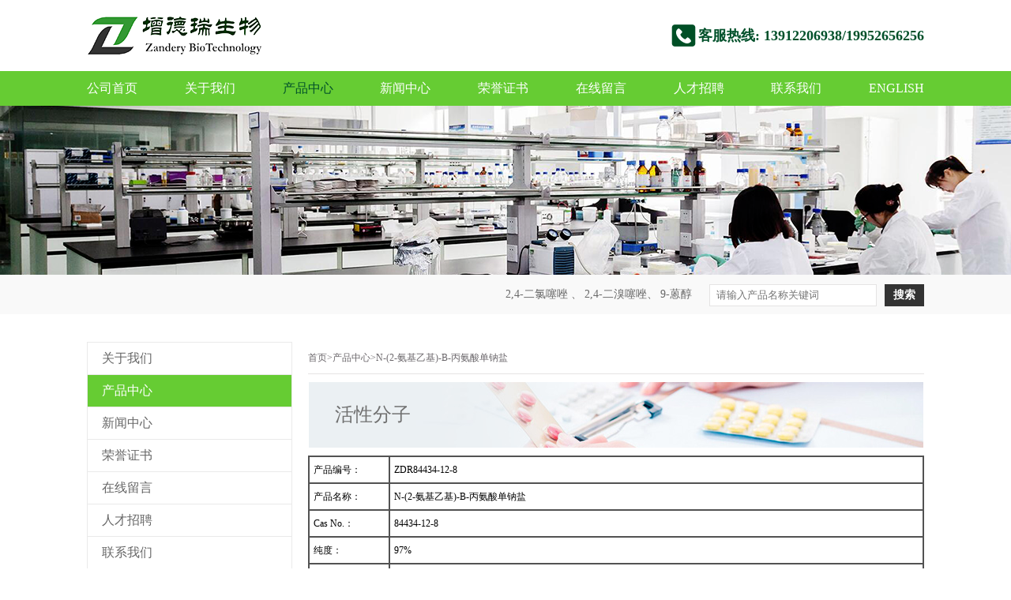

--- FILE ---
content_type: text/html; charset=UTF-8
request_url: http://www.zdrbio.com/products/show105510.html
body_size: 2676
content:























<!DOCTYPE html PUBLIC "-//W3C//DTD XHTML 1.0 Transitional//EN" "http://www.w3.org/TR/xhtml1/DTD/xhtml1-transitional.dtd">
<html xmlns="http://www.w3.org/1999/xhtml">
<head>
    <meta http-equiv="Content-Type" content="text/html; charset=utf-8" />
    <title>N-(2-氨基乙基)-Β-丙氨酸单钠盐_南通增德瑞生物科技有限公司</title>
 	

<link href="/cn/zengderui/css/base.css" rel='stylesheet' type='text/css' />
    <link href="/cn/zengderui/css/style.css" rel='stylesheet' type='text/css' />
    <script src="/cn/zengderui/js/jquery-1.11.2.min.js" type="text/javascript" charset="utf-8"></script>
    <script src="/cn/zengderui/js/img.js" type="text/javascript" charset="utf-8"></script>
  	
  	
</head>
	<body>
    

    
    
        <div class="top">
			<div class="warp clearfix"> 
				<div class="logo">
					<a href="/"><img src="/cn/zengderui/images/logo.png" title="南通增德瑞生物科技有限公司"/></a>
				</div>
				
				<div class="top_rt">
		        	客服热线: <span>13912206938/19952656256</span>
		        </div>
			</div>
		</div><!--top-->
		
		<div class="nav">
			<div class="warp clearfix">
				<ul>
					<li><a  href="/" title="公司首页">公司首页</a></li>                                                
				 	<li><a  href="/about.html" title="关于我们">关于我们</a></li>
				 	<li><a class="active" href="/products/list--p1.html" title="产品中心">产品中心</a></li>
				 	<li><a  href="/news/list--p1.html" title="新闻中心">新闻中心</a></li>
				 	<li><a  href="/honors/list--p1.html" title="荣誉证书">荣誉证书</a></li>
				 	<li><a  href="/feedback.html" title="在线留言">在线留言</a></li>
				 	<li><a  href="/hr/" title="人才招聘">人才招聘</a></li>
				 	<li><a  href="/contact.html" title="联系我们">联系我们</a></li>
				 	<li><a href="http://en.zdrbio.com/" title="ENGLISH">ENGLISH</a></li>
				</ul>
			</div>
		</div><!--nav-->
			
		
		<div style="background: url(/upload/2018/07/16/e45f3586336f444e9d9425428f390200.png) center center no-repeat; width: 100%; height: 214px;"></div><!--banner-->
		
<script type="text/javascript">

		function search_k(){
	        var product_sokey = $("#product_sokey").val();
			if(product_sokey=='' || product_sokey=='请输入产品名称关键字'){
				$("#product_sokey").val('');
				alert('请输入产品名称关键字');
				$("#product_sokey").focus();
				return false;
			}else{
			  location='/products/list-sokey-'+product_sokey+'-p1.html';
			}		
			return true;
		}
</script>		
	<div class="search">
			<div class="search_text warp">
				<div class="search_sit">
					<a href="/products/list-sokey-2,4-二氯噻唑-p1.html">2,4-二氯噻唑 、</a>
					<a href="/products/list-sokey-2,4-二溴噻唑-p1.html">2,4-二溴噻唑、</a>
					<a href="/products/list-sokey-9-蒽醇 -p1.html">9-蒽醇 </a>
				</div>
	
				<div class="search_key">
					<input name="sokey" type="text" id="product_sokey" class="search_txt_ser" placeholder="请输入产品名称关键词" value=""/>
					<input name="btn" type="button" class="search_btn" onclick="search_k()" value="搜索" title="搜索"/>	
				</div>	
			</div>
		</div><!--search-->
		
		
     <div class="container">
			<div class="about warp clearfix">
				
<div class="menu_lf">
					<ul>
						<li><a class="" href="/about.html">关于我们</a></li>
						<li><a href="javascript:(0);" class="menuonClick subNav">产品中心</a>
							<div class="navContent">
							<span><a href="/products/list-cat-3333_-p0.html">&lt;化工助剂</a></span>

							
<dl>  <dd><a href="/products/list-cat-3333_3334_-p0.html" >塑料助剂</a></dd>
		

							
  <dd><a href="/products/list-cat-3333_3334_3335_-p0.html" >橡胶助剂</a></dd>
		

							
</dl><span><a href="/products/list-cat-3247_-p0.html">&lt;医药及中间体</a></span>

							
<dl>  <dd><a href="/products/list-cat-3247_3248_-p0.html" >活性分子</a></dd>
		

							
  <dd><a href="/products/list-cat-3247_3249_-p0.html" >呋喃系列</a></dd>
		

							
  <dd><a href="/products/list-cat-3247_3250_-p0.html" >其他杂环系列</a></dd>
		

							
  <dd><a href="/products/list-cat-3247_3251_-p0.html" >嘧啶系列</a></dd>
		

							
  <dd><a href="/products/list-cat-3247_3252_-p0.html" >脲系列</a></dd>
		

							
  <dd><a href="/products/list-cat-3247_3253_-p0.html" >吡啶系列</a></dd>
		

							
  <dd><a href="/products/list-cat-3247_3254_-p0.html" >氮唑系列</a></dd>
		

							
  <dd><a href="/products/list-cat-3247_3255_-p0.html" >喹啉系列</a></dd>
		

							
  <dd><a href="/products/list-cat-3247_3256_-p0.html" >苯醚系列</a></dd>
		

							
  <dd><a href="/products/list-cat-3247_3257_-p0.html" >其他</a></dd>
		

							
  <dd><a href="/products/list-cat-3247_3340_-p0.html" >噻唑</a></dd>
		

							
</dl>
							</div>
						</li>
						<li><a class="" href="/news/list--p1.html">新闻中心</a></li>
						<li><a class="" href="/honors/list--p1.html">荣誉证书</a></li>
						<li><a class="" href="/feedback.html">在线留言</a></li>
						<li><a class="" href="/hr/">人才招聘</a></li>
						<li><a class="" href="/contact.html">联系我们</a></li>
					</ul>
					<a class="version" href="http://en.zdrbio.com/">ENGLISH</a>
				</div>

                
				<div class="text_rf">
				<div class="bread_nav"><a href="/">首页</a>><a href="/products/list--p1.html">产品中心</a>><em>N-(2-氨基乙基)-Β-丙氨酸单钠盐</em></div>
				<div class="pro_img"><span>活性分子</span></div>
					<div class="table">
						<table cellspacing="0" cellpadding="0" class="chanlie">
                            <colgroup>
                                <col width="102">
                                <col width="675">
                               
                            </colgroup>
                            <tbody>
                                
				       		  	<tr> 
				       		  		<td align="left">产品编号：</td>
                                    <td align="left">ZDR84434-12-8</td>            
                                </tr>
                                <tr> 
				       		  		<td align="left">产品名称：</td>
                                    <td align="left">N-(2-氨基乙基)-Β-丙氨酸单钠盐</td>         
                                </tr>
                                <tr> 
				       		  		<td align="left">Cas No.：</td>
                                    <td align="left">84434-12-8</td>         
                                </tr>
                                <tr> 
				       		  		<td align="left">纯度：</td>
                                    <td align="left">97%</td>         
                                </tr>
                                <tr> 
				       		  		<td align="left">价格：</td>
                                    <td align="left"></td>         
                                </tr>
                                <tr> 
				       		  		<td align="left">图片：</td>
                                    <td align="left"><img src="https://img1.guidechem.com/chem/e/dict/55/84434-12-8.jpg" style="max-width:145px;max-height:70px;"/></td>         
                                </tr>
                                <tr> 
				       		  		
                                    <td colspan="2" align="left"><!--autofill--><p>中文名称:N-(2-氨基乙基)-Β-丙氨酸单钠盐<br />中文别名:N-(2-氨基乙基)-Β-丙氨酸单钠盐<br />CAS No:84434-12-8<br />EINECS号：282-811-1<br />分子式:C5H12 N2 O2 . Na<br /></p></td>         
                                </tr>
                               
                                
				       		
				       		  
				       		
				       		    
                            </tbody>
						</table>
					</div>
				</div>
			</div>
		</div>
		
					



<div class="footer" id="bottom">
		   <a href="/">公司首页</a><span>|</span>
		   <a href="/about.html">关于我们</a><span>|</span>
		   <a href="/products/list--p1.html">产品中心</a><span>|</span>
		   <a href="/news/list--p1.html">新闻中心</a><span>|</span>
		   <a href="/honors/list--p1.html">荣誉证书</a><span>|</span>
		   <a href="/feedback.html">在线留言</a><span>|</span>
		   <a href="/hr/">人才招聘</a><span>|</span>
		   <a href="/contact.html">联系我们</a><span>|</span>
		   <a href="http://en.zdrbio.com/">ENGLISH</a>
   		   <br>
		       版权所有&nbsp;：&nbsp;南通增德瑞生物科技有限公司 &nbsp;（C）2026 <a href='https://beian.miit.gov.cn' target='_blank' >
苏ICP备20013619号-2
</a>
 技术支持：<a href="https://china.guidechem.com">盖德化工网</a>&nbsp;
 		</div>

    
      
	</body>  
</html>



--- FILE ---
content_type: text/css
request_url: http://www.zdrbio.com/cn/zengderui/css/style.css
body_size: 3032
content:
.warp{  margin: 0 auto; width: 1060px;}
.top{  width: 100%; background: #fff;padding: 20px 0; height: 50px; line-height: 50px;}
.logo{ float: left; width: 215px; }
.top_rt{float: right; color: #00502a; font-size: 18px; font-weight: bold; background: url(../images/tel_icon.png) left center no-repeat; padding-left: 34px;}

.nav{ height: 44px; background: #66cc33; line-height: 44px;}
.nav ul{display:-webkit-box; display:-webkit-flex;
    display:-ms-flexbox; display:flex; -webkit-box-pack:justify; -webkit-justify-content:space-between; -ms-flex-pack:justify; justify-content:space-between;}
.nav ul li{ float: left; font-size: 16px;}
.nav ul li a{ color: #fff;}
.nav ul li a.active{ color: #00502a;}
.nav ul li a:hover,.search_sit a:hover{ color: #00502a;}

.fullSlide{width:100%;position:relative;height:400px;background:#000;}
.fullSlide .bd{margin:0 auto;position:relative;z-index:0;overflow:hidden;}
.fullSlide .bd ul{width:100% !important;}
.fullSlide .bd li{width:100% !important;height:400px;overflow:hidden;text-align:center;}
.fullSlide .bd li a{display:block;height:400px;}
.fullSlide .hd{width:100%;position:absolute;z-index:1;bottom:0;left:0;height:15px;}
.fullSlide .hd ul{text-align:center;height:15px;}
.fullSlide .hd ul li{cursor:pointer;display:inline-block;*display:inline;zoom:1;width:42px;height:7px;margin:0 8px 30px 8px;overflow:hidden;background: #ffffff;filter:alpha(opacity=50);opacity:0.5;line-height:999px;}
.fullSlide .hd ul .on{background:#00502a;width:42px;height:7px;}
/**
.fullSlide .prev,.fullSlide .next{display:block;position:absolute;z-index:1;top:50%;margin-top:-30px;left:3%;z-index:1;width:40px;height:60px;background:url(../images/slider-arrow.png) -126px -137px #000 no-repeat;cursor:pointer;filter:alpha(opacity=50);opacity:0.5;display:none;}
.fullSlide .next{left:auto;right:3%;background-position:-6px -137px;}
**/

.search{ background: #f9f9f9; height: 50px; line-height: 50px;}
.search_text{  position: relative;}
.search_sit a{ font-size: 14px; color: #666666;}
.search_sit{position: absolute;right: 294px; top: 0;}
.search_key{position: absolute; right: 0; top: 12px;}
.search_txt_ser{width:202px;padding-left:8px;color:#aaa;font-size:13px;height:26px; float:left;line-height:26px;border:1px solid #e5e4e4;background:#fff;_width:210px;_height:26px;*height:26px; outline:none; }
.search_btn{ margin-left: 10px; width: 50px; height: 28px; color: #fff; font-size: 14px; border: none; background: #333333; color: #fff; cursor: pointer !important;font-weight: bold;}


.title{ font-size: 20px; color: #333; font-family:"微软雅黑"; padding: 10px 0;}
.title span{ padding-left: 10px; color: #66cc33;}

.Product_center{ margin-top: 26px;}
.product_nav{ height: 38px;line-height: 38px; background: #66cc33;}
.product_nav span{margin-left: 20px; background: url(../images/yao_icon.png) left center no-repeat; font-size: 16px; color: #fff; padding-left: 27px;}
.product_nav span a{font-size: 16px; color: #fff;}
.product_table{background:#fff;border-top:1px solid #e5e5e5;margin:0px auto 0px;border-right:1px solid #e5e5e5;}
.product_table table tr td{border-bottom:1px solid #e5e5e5; float:left; line-height: 52px; vertical-align:middle; border-left:1px solid #e5e5e5;font-size:14px; width:210px;color:#333;font-family:"微软雅黑";}
.product_table table tr td a{ color: #333;}
.product_table table tr td a:hover{color: #00502a;}

.About_us{ margin-top: 26px;}
.About_us_text{ height: 266px; } 
.About_lf{width: 362px; float: left; padding: 0 32px; background: #f9f9f9;height: 214px; padding-top: 52px;}
.About_lf span{ font-size: 14px; color: #666; line-height: 30px;overflow : hidden;text-overflow: ellipsis;display: -webkit-box;-webkit-line-clamp: 5;-webkit-box-orient: vertical;}
.About_lf em{ display: block; text-align: right;margin-top: 20px;}
.About_lf em a{ background: #66cc33;color: #fff; font-size: 12px; border-radius: 2px; padding: 3px 8px; }

.About_rt{ height: 266px; background: #66cc33 url(../images/contact_img.jpg) left top no-repeat; padding-left: 298px; width: 336px; float: right;}
.About_text{ margin-left: 25px; margin-top: 54px;}
.About_text em{ font-size: 20px; color: #fff; display: block; margin-bottom: 20px;}
.About_text dl{ background:url(../images/contact_icon.png) left 5px no-repeat; padding-left: 32px;}
.About_text dl dd{ font-size: 14px; color: #fff; line-height: 28px;}

.Product_display{ margin-top: 40px;}
.honor_cont_txt{ height: 216px; background: #f9f9f9; margin-bottom: 90px;}
/* image-slider */
.image-slider{width:1060px;height:198px;margin:0 auto;position:relative; padding: 9px 0;}
.image-slider-back, .image-slider-forward{float:left;width:20px;height:30px;color:White;position:relative;top:84px;cursor:pointer;}
.image-slider-back{background-image:url(../images/lf_icon.jpg);background-repeat:no-repeat;background-position:left;}
.image-slider-forward{background-image:url(../images/rt_icon.jpg);background-repeat:no-repeat;background-position:right;}
.image-slider-contents{width:1020px;height:198px;float:left;position:relative;overflow:hidden; }

.image-slider-contents .contents-wrapper{position:absolute; left: 1px;}
.image-slider-contents .outer{float:left;width:198px;height:198px; margin-right:7px;cursor:pointer; position:relative;}
.spic{ width: 198px; height: 198px; text-align: center; color: #333; float: left; }
.image-slider-contents img{width:198px;height:198px; margin:0 auto;}
.spic a{ display:block; text-align: left;  background: #76bbe1; color: #fff; font-size: 12px;  }



.footer{background: #333; border-top: 3px solid #66cc33;    text-align: center; line-height: 30px; color: #ffffff; font-size: 14px;  padding: 37px 0px 18px;}
.footer a{color: #fff;font-size: 15px;}
.footer span { color: #ffffff; margin: 0px 25px; font-size: 15px;}


.container{ margin-top: 35px;margin-bottom: 80px;}
.menu_lf{ width: 260px; float: left; margin-bottom: 30px;}
.menu_lf ul{ border-top: 1px solid #eaeaea;}
.menu_lf ul li{ border: 1px solid #eaeaea; border-top: none; line-height: 40px;}
.menu_lf ul li a{ font-size: 16px; color: #666666; padding-left: 18px; font-family: "微软雅黑"; display:block;}
.menu_lf ul li a.menuonClick{ background: #66cc33; color: #fff;}
.menu_lf ul li a:hover{ background: #66cc33; color: #fff;}
.menu_lf a.version{ border: 1px solid #eaeaea; display: block;height: 40px; line-height: 40px; margin-top: 20px;padding-left: 18px;font-size: 16px; color: #66cc33; }

.text_rf{ width: 780px; float: right;}
.bread_nav{ line-height: 40px; border-bottom: 1px solid #e5e4e4; font-size: 12px; color: #6a666a;}
.bread_nav a{color: #6a666a;}
.bread_nav a:hover{color: #66cc33;}
.about_text{ margin-top: 22px;}
.about_text em{ display: block; color: #00502a; font-size: 18px; line-height: 32px;}
.about_text span{ font-size: 14px; color: #666; line-height: 28px; }


.navContent{display: none;background-color: #fff; border-top: 1px solid #e6e6e6;}
.navContent dd{ line-height: 32px;}
.navContent span{ font-size: 13px!important; color: #333;}
.navContent span a{ color:#666666!important;font-size: 13px!important; background: none!important;}
.navContent span a:hover{ color:#66cc33!important;font-size: 13px!important; background: none!important;}
.navContent dd a{display:block;height:32px;  font-size:12px!important;line-height:32px;color:#888; padding-left: 27px!important;}
.navContent dd a:hover{ color: #666666!important; background: #f1f1f1!important;  }
.navContent dd a.cuppr {color: #666666; background: #f1f1f1; }

.pro_img{background: url(../images/product_bg.jpg) center center no-repeat; height: 83px; width: 100%; margin: 10px 0;}
.pro_img span{ font-size: 24px; color: #707070; font-family: "微软雅黑"; line-height: 83px; padding-left: 34px;}
.chanlie{border-collapse:collapse;width:100%;}
.chanlie td{ border:2px solid #525252; line-height:22px; padding:5px; color:#000;}
.chanlie td a{ color:#000; display:block;}
.biaotou{ text-align:center !important; }
.biaotou td{font-weight: 600; color: #333; font-size: 12px; font-family: 'SharpSansNo1Medium' !important;}
.chanlie td a:hover{ color:#66cc33;}

.contact_box{ margin-top: 20px;}
.contact_title{height: 28px; background: #66cc33;line-height: 28px;}
.contact_title span{ font-size: 16px; color: #fff; padding-left: 30px;}

.contact_text ul li{ height: 28px; line-height: 28px; color: #666666;font-size: 14px; padding-left: 30px; margin: 4px 0;}
.contact_text ul li:nth-child(2n+0){background:#f9f9f9;}


.jobs_title{ font-size: 18px; color: #66cc33; padding-top: 18px; line-height: 30px;}
.jobs_text ul li{ font-size: 14px; color: #999; line-height: 24px; }
.jobs_text{padding-bottom: 40px;border-bottom: 1px solid #e5e4e4;padding-left: 24px;}
.jobs_text:last-child{border-bottom: none;}

.news_text ul li{ padding: 20px 0; border-bottom: 1px dashed #eaeaea; overflow: hidden;}
.news_text ul li i{ float: left; width: 90px; height: 60px; text-align: center;}
.news_rt{ float: right; width: 680px;}
.news_rt em{ font-size: 16px; color: #333; }
.news_rt em a{color: #333;}
.news_rt em a:hover{color: #66cc33;}
.news_rt span{ font-size: 12px; color: #888;display: -webkit-box; margin-top: 6px;-webkit-box-orient: vertical;-webkit-line-clamp: 2;overflow: hidden;}

.news_detalis{ text-align: center; border-bottom: 1px solid #e5e4e4; padding-bottom: 24px;}
.news_detalis h1{ font-size: 24px; color: #333; font-weight: normal; text-align: center; padding: 15px 0;}
.news_detalis img{ margin-bottom: 10px;}
.news_detalis span{ display: block; font-size: 14px; color: #888; line-height: 24px; text-align: left;}

.tb_page{ font-size: 14px; text-align: center; margin-top: 10px;}
.tb_page a{ color: #000;margin-left: 10px;}
.tb_page a:hover{color: #999;margin-left: 10px;}
.tb_page span{color: #000;margin-left: 10px;}
.tb_page .current{color: #6c3;}
.mess{ margin-top: 28px; overflow: hidden;}
.messinput { height: 42px; line-height: 42px; border: 1px solid #d1d1d1; padding-left: 10px; outline: none; font-size: 12px; font-family: "微软雅黑"; float: left; color: #999;}
.mess1{ width: 228px; margin-right: 9px;}
.mess2{width: 148px; margin-right: 9px;}
.mess3{width: 148px; margin-right: 9px;}
.mess4{width: 178px; }

.mess_btn {margin-top: 19px; width: 146px; height: 42px; background: #66cc33; font-size: 12px;font-family: "微软雅黑"; color: #fff; border: 0px; cursor: pointer !important; display: block; outline: none;}


--- FILE ---
content_type: application/javascript
request_url: http://www.zdrbio.com/cn/zengderui/js/img.js
body_size: 515
content:
//ͼƬ����������
var flag=false;
function DrawImage(ImgD,iwidth,iheight){
	//����(ͼƬ,����Ŀ��,����ĸ߶�)
	var image=new Image();
	image.src=ImgD.src;
	if(image.width>0 && image.height>0){
		flag=true;
		if(image.width/image.height>= iwidth/iheight){
			if(image.width>iwidth){ 
				ImgD.width=iwidth;
				ImgD.height=(image.height*iwidth)/image.width;
			}else{
				ImgD.width=image.width; 
				ImgD.height=image.height;
			}
		}else{
			if(image.height>iheight){ 
				ImgD.height=iheight;
				ImgD.width=(image.width*iheight)/image.height; 
			}else{
				ImgD.width=image.width; 
				ImgD.height=image.height;
			}
		}
	}
}
//ͼƬ���?��
  function changeImageSize(img) {
    if(img.height > 100 || img.width > 100){
      if(img.height >= img.width)
      {
        img.height=100;
      } else {
        img.width=100;
      }
    }
  }
  

$(function(){
	
  $(".subNav").click(function(){

	$(this).toggleClass("currentDd").siblings(".subNav").removeClass("currentDd")

	$(this).toggleClass("currentDt").siblings(".subNav").removeClass("currentDt")

	$(this).next(".navContent").slideToggle(300).siblings(".navContent").slideUp(500)
});	
  

		
});


